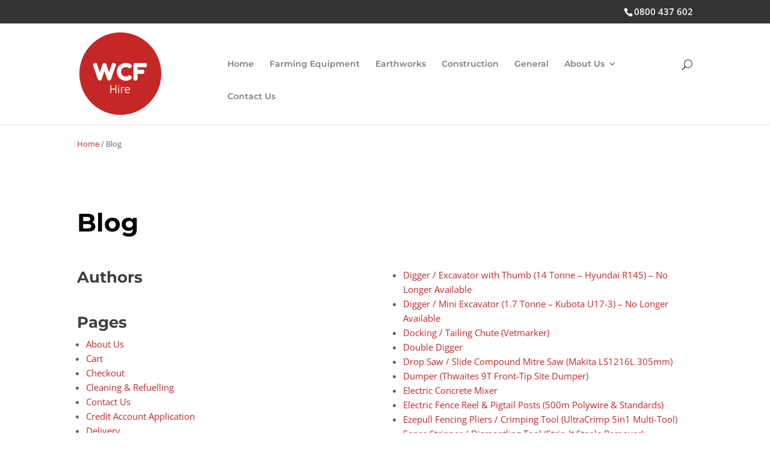

--- FILE ---
content_type: text/css
request_url: https://www.wcfhire.co.nz/wp-content/themes/Zeald-Website-Theme/style.css?ver=4.27.1
body_size: -72
content:
/* 
 Theme Name:   Zeald Website Theme
 Theme URI:    
 Description:  Divi child theme containing any special customisations for this website
 Author:       Zeald
 Author URI:   http://www.zeald.com
 Template:     Divi
 Version:      3.0

 /* == Add your own styles below this line ==
--------------------------------------------*/

#breadcrumbs {
    margin-top: 20px;
    margin-bottom: 40px;
	font-size: 13px;
}

.search-results #breadcrumbs { display: none; }


--- FILE ---
content_type: text/plain
request_url: https://www.google-analytics.com/j/collect?v=1&_v=j102&a=1639255707&t=pageview&_s=1&dl=https%3A%2F%2Fwww.wcfhire.co.nz%2Fblog%2F&ul=en-us%40posix&dt=Blog%20-%20WCF%20Hire&sr=1280x720&vp=1280x720&_u=YEBAAEABAAAAACAAI~&jid=143286036&gjid=438054630&cid=526877814.1768553357&tid=UA-145143958-1&_gid=1770479677.1768553357&_r=1&_slc=1&gtm=45He61e1n81WDT4RCZza200&gcd=13l3l3l3l1l1&dma=0&tag_exp=103116026~103200004~104527906~104528500~104684208~104684211~105391252~115495940~115616985~115938465~115938468~116682876~117041587&z=852910817
body_size: -450
content:
2,cG-8P1WJL3240